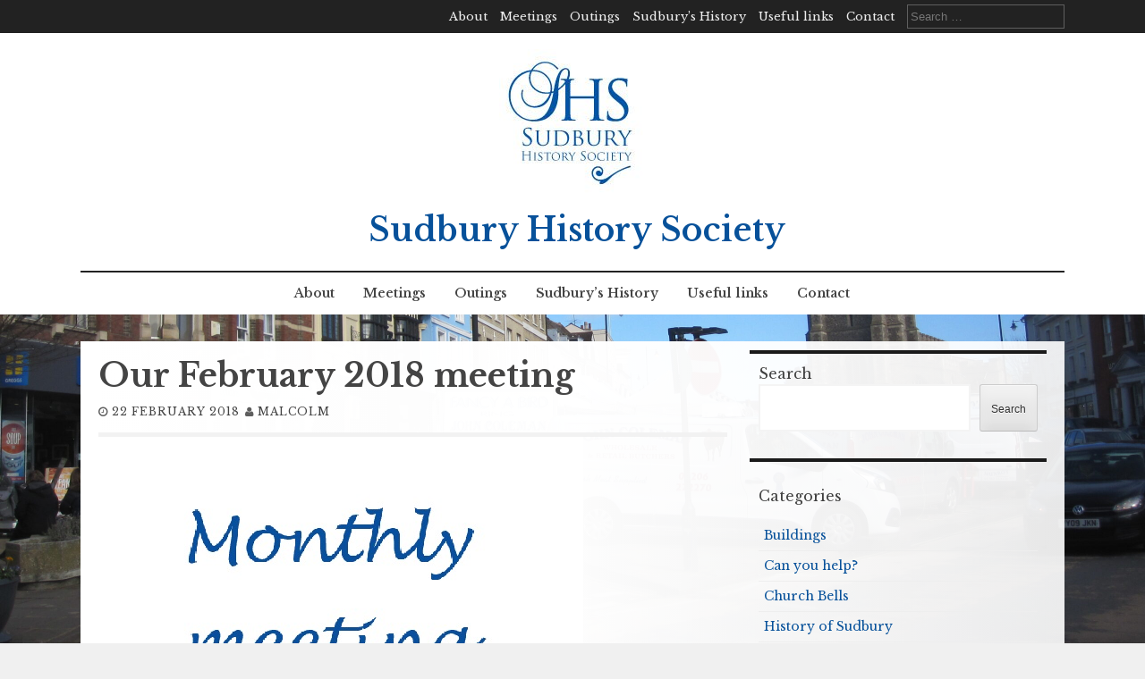

--- FILE ---
content_type: text/html; charset=UTF-8
request_url: https://sudburyhistorysociety.co.uk/2018/02/our-february-2018-meeting/
body_size: 14113
content:
<!DOCTYPE html>
<html lang="en-GB">
<head>
    <meta charset="UTF-8">
    <meta name="viewport" content="width=device-width, initial-scale=1">
    <link rel="profile" href="http://gmpg.org/xfn/11">
    <link rel="pingback" href="https://sudburyhistorysociety.co.uk/xmlrpc.php">

    <title>Our February 2018 meeting &#8211; Sudbury History Society</title>
<meta name='robots' content='max-image-preview:large' />
<link rel='dns-prefetch' href='//stats.wp.com' />
<link rel='dns-prefetch' href='//fonts.googleapis.com' />
<link rel='preconnect' href='//c0.wp.com' />
<link rel="alternate" type="application/rss+xml" title="Sudbury History Society &raquo; Feed" href="https://sudburyhistorysociety.co.uk/feed/" />
<link rel="alternate" type="application/rss+xml" title="Sudbury History Society &raquo; Comments Feed" href="https://sudburyhistorysociety.co.uk/comments/feed/" />
<link rel="alternate" type="application/rss+xml" title="Sudbury History Society &raquo; Our February 2018 meeting Comments Feed" href="https://sudburyhistorysociety.co.uk/2018/02/our-february-2018-meeting/feed/" />
<link rel="alternate" title="oEmbed (JSON)" type="application/json+oembed" href="https://sudburyhistorysociety.co.uk/wp-json/oembed/1.0/embed?url=https%3A%2F%2Fsudburyhistorysociety.co.uk%2F2018%2F02%2Four-february-2018-meeting%2F" />
<link rel="alternate" title="oEmbed (XML)" type="text/xml+oembed" href="https://sudburyhistorysociety.co.uk/wp-json/oembed/1.0/embed?url=https%3A%2F%2Fsudburyhistorysociety.co.uk%2F2018%2F02%2Four-february-2018-meeting%2F&#038;format=xml" />
<style id='wp-img-auto-sizes-contain-inline-css' type='text/css'>
img:is([sizes=auto i],[sizes^="auto," i]){contain-intrinsic-size:3000px 1500px}
/*# sourceURL=wp-img-auto-sizes-contain-inline-css */
</style>
<style id='wp-emoji-styles-inline-css' type='text/css'>

	img.wp-smiley, img.emoji {
		display: inline !important;
		border: none !important;
		box-shadow: none !important;
		height: 1em !important;
		width: 1em !important;
		margin: 0 0.07em !important;
		vertical-align: -0.1em !important;
		background: none !important;
		padding: 0 !important;
	}
/*# sourceURL=wp-emoji-styles-inline-css */
</style>
<style id='wp-block-library-inline-css' type='text/css'>
:root{--wp-block-synced-color:#7a00df;--wp-block-synced-color--rgb:122,0,223;--wp-bound-block-color:var(--wp-block-synced-color);--wp-editor-canvas-background:#ddd;--wp-admin-theme-color:#007cba;--wp-admin-theme-color--rgb:0,124,186;--wp-admin-theme-color-darker-10:#006ba1;--wp-admin-theme-color-darker-10--rgb:0,107,160.5;--wp-admin-theme-color-darker-20:#005a87;--wp-admin-theme-color-darker-20--rgb:0,90,135;--wp-admin-border-width-focus:2px}@media (min-resolution:192dpi){:root{--wp-admin-border-width-focus:1.5px}}.wp-element-button{cursor:pointer}:root .has-very-light-gray-background-color{background-color:#eee}:root .has-very-dark-gray-background-color{background-color:#313131}:root .has-very-light-gray-color{color:#eee}:root .has-very-dark-gray-color{color:#313131}:root .has-vivid-green-cyan-to-vivid-cyan-blue-gradient-background{background:linear-gradient(135deg,#00d084,#0693e3)}:root .has-purple-crush-gradient-background{background:linear-gradient(135deg,#34e2e4,#4721fb 50%,#ab1dfe)}:root .has-hazy-dawn-gradient-background{background:linear-gradient(135deg,#faaca8,#dad0ec)}:root .has-subdued-olive-gradient-background{background:linear-gradient(135deg,#fafae1,#67a671)}:root .has-atomic-cream-gradient-background{background:linear-gradient(135deg,#fdd79a,#004a59)}:root .has-nightshade-gradient-background{background:linear-gradient(135deg,#330968,#31cdcf)}:root .has-midnight-gradient-background{background:linear-gradient(135deg,#020381,#2874fc)}:root{--wp--preset--font-size--normal:16px;--wp--preset--font-size--huge:42px}.has-regular-font-size{font-size:1em}.has-larger-font-size{font-size:2.625em}.has-normal-font-size{font-size:var(--wp--preset--font-size--normal)}.has-huge-font-size{font-size:var(--wp--preset--font-size--huge)}.has-text-align-center{text-align:center}.has-text-align-left{text-align:left}.has-text-align-right{text-align:right}.has-fit-text{white-space:nowrap!important}#end-resizable-editor-section{display:none}.aligncenter{clear:both}.items-justified-left{justify-content:flex-start}.items-justified-center{justify-content:center}.items-justified-right{justify-content:flex-end}.items-justified-space-between{justify-content:space-between}.screen-reader-text{border:0;clip-path:inset(50%);height:1px;margin:-1px;overflow:hidden;padding:0;position:absolute;width:1px;word-wrap:normal!important}.screen-reader-text:focus{background-color:#ddd;clip-path:none;color:#444;display:block;font-size:1em;height:auto;left:5px;line-height:normal;padding:15px 23px 14px;text-decoration:none;top:5px;width:auto;z-index:100000}html :where(.has-border-color){border-style:solid}html :where([style*=border-top-color]){border-top-style:solid}html :where([style*=border-right-color]){border-right-style:solid}html :where([style*=border-bottom-color]){border-bottom-style:solid}html :where([style*=border-left-color]){border-left-style:solid}html :where([style*=border-width]){border-style:solid}html :where([style*=border-top-width]){border-top-style:solid}html :where([style*=border-right-width]){border-right-style:solid}html :where([style*=border-bottom-width]){border-bottom-style:solid}html :where([style*=border-left-width]){border-left-style:solid}html :where(img[class*=wp-image-]){height:auto;max-width:100%}:where(figure){margin:0 0 1em}html :where(.is-position-sticky){--wp-admin--admin-bar--position-offset:var(--wp-admin--admin-bar--height,0px)}@media screen and (max-width:600px){html :where(.is-position-sticky){--wp-admin--admin-bar--position-offset:0px}}

/*# sourceURL=wp-block-library-inline-css */
</style><style id='wp-block-archives-inline-css' type='text/css'>
.wp-block-archives{box-sizing:border-box}.wp-block-archives-dropdown label{display:block}
/*# sourceURL=https://c0.wp.com/c/6.9/wp-includes/blocks/archives/style.min.css */
</style>
<style id='wp-block-categories-inline-css' type='text/css'>
.wp-block-categories{box-sizing:border-box}.wp-block-categories.alignleft{margin-right:2em}.wp-block-categories.alignright{margin-left:2em}.wp-block-categories.wp-block-categories-dropdown.aligncenter{text-align:center}.wp-block-categories .wp-block-categories__label{display:block;width:100%}
/*# sourceURL=https://c0.wp.com/c/6.9/wp-includes/blocks/categories/style.min.css */
</style>
<style id='wp-block-heading-inline-css' type='text/css'>
h1:where(.wp-block-heading).has-background,h2:where(.wp-block-heading).has-background,h3:where(.wp-block-heading).has-background,h4:where(.wp-block-heading).has-background,h5:where(.wp-block-heading).has-background,h6:where(.wp-block-heading).has-background{padding:1.25em 2.375em}h1.has-text-align-left[style*=writing-mode]:where([style*=vertical-lr]),h1.has-text-align-right[style*=writing-mode]:where([style*=vertical-rl]),h2.has-text-align-left[style*=writing-mode]:where([style*=vertical-lr]),h2.has-text-align-right[style*=writing-mode]:where([style*=vertical-rl]),h3.has-text-align-left[style*=writing-mode]:where([style*=vertical-lr]),h3.has-text-align-right[style*=writing-mode]:where([style*=vertical-rl]),h4.has-text-align-left[style*=writing-mode]:where([style*=vertical-lr]),h4.has-text-align-right[style*=writing-mode]:where([style*=vertical-rl]),h5.has-text-align-left[style*=writing-mode]:where([style*=vertical-lr]),h5.has-text-align-right[style*=writing-mode]:where([style*=vertical-rl]),h6.has-text-align-left[style*=writing-mode]:where([style*=vertical-lr]),h6.has-text-align-right[style*=writing-mode]:where([style*=vertical-rl]){rotate:180deg}
/*# sourceURL=https://c0.wp.com/c/6.9/wp-includes/blocks/heading/style.min.css */
</style>
<style id='wp-block-latest-comments-inline-css' type='text/css'>
ol.wp-block-latest-comments{box-sizing:border-box;margin-left:0}:where(.wp-block-latest-comments:not([style*=line-height] .wp-block-latest-comments__comment)){line-height:1.1}:where(.wp-block-latest-comments:not([style*=line-height] .wp-block-latest-comments__comment-excerpt p)){line-height:1.8}.has-dates :where(.wp-block-latest-comments:not([style*=line-height])),.has-excerpts :where(.wp-block-latest-comments:not([style*=line-height])){line-height:1.5}.wp-block-latest-comments .wp-block-latest-comments{padding-left:0}.wp-block-latest-comments__comment{list-style:none;margin-bottom:1em}.has-avatars .wp-block-latest-comments__comment{list-style:none;min-height:2.25em}.has-avatars .wp-block-latest-comments__comment .wp-block-latest-comments__comment-excerpt,.has-avatars .wp-block-latest-comments__comment .wp-block-latest-comments__comment-meta{margin-left:3.25em}.wp-block-latest-comments__comment-excerpt p{font-size:.875em;margin:.36em 0 1.4em}.wp-block-latest-comments__comment-date{display:block;font-size:.75em}.wp-block-latest-comments .avatar,.wp-block-latest-comments__comment-avatar{border-radius:1.5em;display:block;float:left;height:2.5em;margin-right:.75em;width:2.5em}.wp-block-latest-comments[class*=-font-size] a,.wp-block-latest-comments[style*=font-size] a{font-size:inherit}
/*# sourceURL=https://c0.wp.com/c/6.9/wp-includes/blocks/latest-comments/style.min.css */
</style>
<style id='wp-block-latest-posts-inline-css' type='text/css'>
.wp-block-latest-posts{box-sizing:border-box}.wp-block-latest-posts.alignleft{margin-right:2em}.wp-block-latest-posts.alignright{margin-left:2em}.wp-block-latest-posts.wp-block-latest-posts__list{list-style:none}.wp-block-latest-posts.wp-block-latest-posts__list li{clear:both;overflow-wrap:break-word}.wp-block-latest-posts.is-grid{display:flex;flex-wrap:wrap}.wp-block-latest-posts.is-grid li{margin:0 1.25em 1.25em 0;width:100%}@media (min-width:600px){.wp-block-latest-posts.columns-2 li{width:calc(50% - .625em)}.wp-block-latest-posts.columns-2 li:nth-child(2n){margin-right:0}.wp-block-latest-posts.columns-3 li{width:calc(33.33333% - .83333em)}.wp-block-latest-posts.columns-3 li:nth-child(3n){margin-right:0}.wp-block-latest-posts.columns-4 li{width:calc(25% - .9375em)}.wp-block-latest-posts.columns-4 li:nth-child(4n){margin-right:0}.wp-block-latest-posts.columns-5 li{width:calc(20% - 1em)}.wp-block-latest-posts.columns-5 li:nth-child(5n){margin-right:0}.wp-block-latest-posts.columns-6 li{width:calc(16.66667% - 1.04167em)}.wp-block-latest-posts.columns-6 li:nth-child(6n){margin-right:0}}:root :where(.wp-block-latest-posts.is-grid){padding:0}:root :where(.wp-block-latest-posts.wp-block-latest-posts__list){padding-left:0}.wp-block-latest-posts__post-author,.wp-block-latest-posts__post-date{display:block;font-size:.8125em}.wp-block-latest-posts__post-excerpt,.wp-block-latest-posts__post-full-content{margin-bottom:1em;margin-top:.5em}.wp-block-latest-posts__featured-image a{display:inline-block}.wp-block-latest-posts__featured-image img{height:auto;max-width:100%;width:auto}.wp-block-latest-posts__featured-image.alignleft{float:left;margin-right:1em}.wp-block-latest-posts__featured-image.alignright{float:right;margin-left:1em}.wp-block-latest-posts__featured-image.aligncenter{margin-bottom:1em;text-align:center}
/*# sourceURL=https://c0.wp.com/c/6.9/wp-includes/blocks/latest-posts/style.min.css */
</style>
<style id='wp-block-search-inline-css' type='text/css'>
.wp-block-search__button{margin-left:10px;word-break:normal}.wp-block-search__button.has-icon{line-height:0}.wp-block-search__button svg{height:1.25em;min-height:24px;min-width:24px;width:1.25em;fill:currentColor;vertical-align:text-bottom}:where(.wp-block-search__button){border:1px solid #ccc;padding:6px 10px}.wp-block-search__inside-wrapper{display:flex;flex:auto;flex-wrap:nowrap;max-width:100%}.wp-block-search__label{width:100%}.wp-block-search.wp-block-search__button-only .wp-block-search__button{box-sizing:border-box;display:flex;flex-shrink:0;justify-content:center;margin-left:0;max-width:100%}.wp-block-search.wp-block-search__button-only .wp-block-search__inside-wrapper{min-width:0!important;transition-property:width}.wp-block-search.wp-block-search__button-only .wp-block-search__input{flex-basis:100%;transition-duration:.3s}.wp-block-search.wp-block-search__button-only.wp-block-search__searchfield-hidden,.wp-block-search.wp-block-search__button-only.wp-block-search__searchfield-hidden .wp-block-search__inside-wrapper{overflow:hidden}.wp-block-search.wp-block-search__button-only.wp-block-search__searchfield-hidden .wp-block-search__input{border-left-width:0!important;border-right-width:0!important;flex-basis:0;flex-grow:0;margin:0;min-width:0!important;padding-left:0!important;padding-right:0!important;width:0!important}:where(.wp-block-search__input){appearance:none;border:1px solid #949494;flex-grow:1;font-family:inherit;font-size:inherit;font-style:inherit;font-weight:inherit;letter-spacing:inherit;line-height:inherit;margin-left:0;margin-right:0;min-width:3rem;padding:8px;text-decoration:unset!important;text-transform:inherit}:where(.wp-block-search__button-inside .wp-block-search__inside-wrapper){background-color:#fff;border:1px solid #949494;box-sizing:border-box;padding:4px}:where(.wp-block-search__button-inside .wp-block-search__inside-wrapper) .wp-block-search__input{border:none;border-radius:0;padding:0 4px}:where(.wp-block-search__button-inside .wp-block-search__inside-wrapper) .wp-block-search__input:focus{outline:none}:where(.wp-block-search__button-inside .wp-block-search__inside-wrapper) :where(.wp-block-search__button){padding:4px 8px}.wp-block-search.aligncenter .wp-block-search__inside-wrapper{margin:auto}.wp-block[data-align=right] .wp-block-search.wp-block-search__button-only .wp-block-search__inside-wrapper{float:right}
/*# sourceURL=https://c0.wp.com/c/6.9/wp-includes/blocks/search/style.min.css */
</style>
<style id='wp-block-group-inline-css' type='text/css'>
.wp-block-group{box-sizing:border-box}:where(.wp-block-group.wp-block-group-is-layout-constrained){position:relative}
/*# sourceURL=https://c0.wp.com/c/6.9/wp-includes/blocks/group/style.min.css */
</style>
<style id='wp-block-paragraph-inline-css' type='text/css'>
.is-small-text{font-size:.875em}.is-regular-text{font-size:1em}.is-large-text{font-size:2.25em}.is-larger-text{font-size:3em}.has-drop-cap:not(:focus):first-letter{float:left;font-size:8.4em;font-style:normal;font-weight:100;line-height:.68;margin:.05em .1em 0 0;text-transform:uppercase}body.rtl .has-drop-cap:not(:focus):first-letter{float:none;margin-left:.1em}p.has-drop-cap.has-background{overflow:hidden}:root :where(p.has-background){padding:1.25em 2.375em}:where(p.has-text-color:not(.has-link-color)) a{color:inherit}p.has-text-align-left[style*="writing-mode:vertical-lr"],p.has-text-align-right[style*="writing-mode:vertical-rl"]{rotate:180deg}
/*# sourceURL=https://c0.wp.com/c/6.9/wp-includes/blocks/paragraph/style.min.css */
</style>
<style id='global-styles-inline-css' type='text/css'>
:root{--wp--preset--aspect-ratio--square: 1;--wp--preset--aspect-ratio--4-3: 4/3;--wp--preset--aspect-ratio--3-4: 3/4;--wp--preset--aspect-ratio--3-2: 3/2;--wp--preset--aspect-ratio--2-3: 2/3;--wp--preset--aspect-ratio--16-9: 16/9;--wp--preset--aspect-ratio--9-16: 9/16;--wp--preset--color--black: #000000;--wp--preset--color--cyan-bluish-gray: #abb8c3;--wp--preset--color--white: #ffffff;--wp--preset--color--pale-pink: #f78da7;--wp--preset--color--vivid-red: #cf2e2e;--wp--preset--color--luminous-vivid-orange: #ff6900;--wp--preset--color--luminous-vivid-amber: #fcb900;--wp--preset--color--light-green-cyan: #7bdcb5;--wp--preset--color--vivid-green-cyan: #00d084;--wp--preset--color--pale-cyan-blue: #8ed1fc;--wp--preset--color--vivid-cyan-blue: #0693e3;--wp--preset--color--vivid-purple: #9b51e0;--wp--preset--gradient--vivid-cyan-blue-to-vivid-purple: linear-gradient(135deg,rgb(6,147,227) 0%,rgb(155,81,224) 100%);--wp--preset--gradient--light-green-cyan-to-vivid-green-cyan: linear-gradient(135deg,rgb(122,220,180) 0%,rgb(0,208,130) 100%);--wp--preset--gradient--luminous-vivid-amber-to-luminous-vivid-orange: linear-gradient(135deg,rgb(252,185,0) 0%,rgb(255,105,0) 100%);--wp--preset--gradient--luminous-vivid-orange-to-vivid-red: linear-gradient(135deg,rgb(255,105,0) 0%,rgb(207,46,46) 100%);--wp--preset--gradient--very-light-gray-to-cyan-bluish-gray: linear-gradient(135deg,rgb(238,238,238) 0%,rgb(169,184,195) 100%);--wp--preset--gradient--cool-to-warm-spectrum: linear-gradient(135deg,rgb(74,234,220) 0%,rgb(151,120,209) 20%,rgb(207,42,186) 40%,rgb(238,44,130) 60%,rgb(251,105,98) 80%,rgb(254,248,76) 100%);--wp--preset--gradient--blush-light-purple: linear-gradient(135deg,rgb(255,206,236) 0%,rgb(152,150,240) 100%);--wp--preset--gradient--blush-bordeaux: linear-gradient(135deg,rgb(254,205,165) 0%,rgb(254,45,45) 50%,rgb(107,0,62) 100%);--wp--preset--gradient--luminous-dusk: linear-gradient(135deg,rgb(255,203,112) 0%,rgb(199,81,192) 50%,rgb(65,88,208) 100%);--wp--preset--gradient--pale-ocean: linear-gradient(135deg,rgb(255,245,203) 0%,rgb(182,227,212) 50%,rgb(51,167,181) 100%);--wp--preset--gradient--electric-grass: linear-gradient(135deg,rgb(202,248,128) 0%,rgb(113,206,126) 100%);--wp--preset--gradient--midnight: linear-gradient(135deg,rgb(2,3,129) 0%,rgb(40,116,252) 100%);--wp--preset--font-size--small: 13px;--wp--preset--font-size--medium: 20px;--wp--preset--font-size--large: 36px;--wp--preset--font-size--x-large: 42px;--wp--preset--spacing--20: 0.44rem;--wp--preset--spacing--30: 0.67rem;--wp--preset--spacing--40: 1rem;--wp--preset--spacing--50: 1.5rem;--wp--preset--spacing--60: 2.25rem;--wp--preset--spacing--70: 3.38rem;--wp--preset--spacing--80: 5.06rem;--wp--preset--shadow--natural: 6px 6px 9px rgba(0, 0, 0, 0.2);--wp--preset--shadow--deep: 12px 12px 50px rgba(0, 0, 0, 0.4);--wp--preset--shadow--sharp: 6px 6px 0px rgba(0, 0, 0, 0.2);--wp--preset--shadow--outlined: 6px 6px 0px -3px rgb(255, 255, 255), 6px 6px rgb(0, 0, 0);--wp--preset--shadow--crisp: 6px 6px 0px rgb(0, 0, 0);}:where(.is-layout-flex){gap: 0.5em;}:where(.is-layout-grid){gap: 0.5em;}body .is-layout-flex{display: flex;}.is-layout-flex{flex-wrap: wrap;align-items: center;}.is-layout-flex > :is(*, div){margin: 0;}body .is-layout-grid{display: grid;}.is-layout-grid > :is(*, div){margin: 0;}:where(.wp-block-columns.is-layout-flex){gap: 2em;}:where(.wp-block-columns.is-layout-grid){gap: 2em;}:where(.wp-block-post-template.is-layout-flex){gap: 1.25em;}:where(.wp-block-post-template.is-layout-grid){gap: 1.25em;}.has-black-color{color: var(--wp--preset--color--black) !important;}.has-cyan-bluish-gray-color{color: var(--wp--preset--color--cyan-bluish-gray) !important;}.has-white-color{color: var(--wp--preset--color--white) !important;}.has-pale-pink-color{color: var(--wp--preset--color--pale-pink) !important;}.has-vivid-red-color{color: var(--wp--preset--color--vivid-red) !important;}.has-luminous-vivid-orange-color{color: var(--wp--preset--color--luminous-vivid-orange) !important;}.has-luminous-vivid-amber-color{color: var(--wp--preset--color--luminous-vivid-amber) !important;}.has-light-green-cyan-color{color: var(--wp--preset--color--light-green-cyan) !important;}.has-vivid-green-cyan-color{color: var(--wp--preset--color--vivid-green-cyan) !important;}.has-pale-cyan-blue-color{color: var(--wp--preset--color--pale-cyan-blue) !important;}.has-vivid-cyan-blue-color{color: var(--wp--preset--color--vivid-cyan-blue) !important;}.has-vivid-purple-color{color: var(--wp--preset--color--vivid-purple) !important;}.has-black-background-color{background-color: var(--wp--preset--color--black) !important;}.has-cyan-bluish-gray-background-color{background-color: var(--wp--preset--color--cyan-bluish-gray) !important;}.has-white-background-color{background-color: var(--wp--preset--color--white) !important;}.has-pale-pink-background-color{background-color: var(--wp--preset--color--pale-pink) !important;}.has-vivid-red-background-color{background-color: var(--wp--preset--color--vivid-red) !important;}.has-luminous-vivid-orange-background-color{background-color: var(--wp--preset--color--luminous-vivid-orange) !important;}.has-luminous-vivid-amber-background-color{background-color: var(--wp--preset--color--luminous-vivid-amber) !important;}.has-light-green-cyan-background-color{background-color: var(--wp--preset--color--light-green-cyan) !important;}.has-vivid-green-cyan-background-color{background-color: var(--wp--preset--color--vivid-green-cyan) !important;}.has-pale-cyan-blue-background-color{background-color: var(--wp--preset--color--pale-cyan-blue) !important;}.has-vivid-cyan-blue-background-color{background-color: var(--wp--preset--color--vivid-cyan-blue) !important;}.has-vivid-purple-background-color{background-color: var(--wp--preset--color--vivid-purple) !important;}.has-black-border-color{border-color: var(--wp--preset--color--black) !important;}.has-cyan-bluish-gray-border-color{border-color: var(--wp--preset--color--cyan-bluish-gray) !important;}.has-white-border-color{border-color: var(--wp--preset--color--white) !important;}.has-pale-pink-border-color{border-color: var(--wp--preset--color--pale-pink) !important;}.has-vivid-red-border-color{border-color: var(--wp--preset--color--vivid-red) !important;}.has-luminous-vivid-orange-border-color{border-color: var(--wp--preset--color--luminous-vivid-orange) !important;}.has-luminous-vivid-amber-border-color{border-color: var(--wp--preset--color--luminous-vivid-amber) !important;}.has-light-green-cyan-border-color{border-color: var(--wp--preset--color--light-green-cyan) !important;}.has-vivid-green-cyan-border-color{border-color: var(--wp--preset--color--vivid-green-cyan) !important;}.has-pale-cyan-blue-border-color{border-color: var(--wp--preset--color--pale-cyan-blue) !important;}.has-vivid-cyan-blue-border-color{border-color: var(--wp--preset--color--vivid-cyan-blue) !important;}.has-vivid-purple-border-color{border-color: var(--wp--preset--color--vivid-purple) !important;}.has-vivid-cyan-blue-to-vivid-purple-gradient-background{background: var(--wp--preset--gradient--vivid-cyan-blue-to-vivid-purple) !important;}.has-light-green-cyan-to-vivid-green-cyan-gradient-background{background: var(--wp--preset--gradient--light-green-cyan-to-vivid-green-cyan) !important;}.has-luminous-vivid-amber-to-luminous-vivid-orange-gradient-background{background: var(--wp--preset--gradient--luminous-vivid-amber-to-luminous-vivid-orange) !important;}.has-luminous-vivid-orange-to-vivid-red-gradient-background{background: var(--wp--preset--gradient--luminous-vivid-orange-to-vivid-red) !important;}.has-very-light-gray-to-cyan-bluish-gray-gradient-background{background: var(--wp--preset--gradient--very-light-gray-to-cyan-bluish-gray) !important;}.has-cool-to-warm-spectrum-gradient-background{background: var(--wp--preset--gradient--cool-to-warm-spectrum) !important;}.has-blush-light-purple-gradient-background{background: var(--wp--preset--gradient--blush-light-purple) !important;}.has-blush-bordeaux-gradient-background{background: var(--wp--preset--gradient--blush-bordeaux) !important;}.has-luminous-dusk-gradient-background{background: var(--wp--preset--gradient--luminous-dusk) !important;}.has-pale-ocean-gradient-background{background: var(--wp--preset--gradient--pale-ocean) !important;}.has-electric-grass-gradient-background{background: var(--wp--preset--gradient--electric-grass) !important;}.has-midnight-gradient-background{background: var(--wp--preset--gradient--midnight) !important;}.has-small-font-size{font-size: var(--wp--preset--font-size--small) !important;}.has-medium-font-size{font-size: var(--wp--preset--font-size--medium) !important;}.has-large-font-size{font-size: var(--wp--preset--font-size--large) !important;}.has-x-large-font-size{font-size: var(--wp--preset--font-size--x-large) !important;}
/*# sourceURL=global-styles-inline-css */
</style>

<style id='classic-theme-styles-inline-css' type='text/css'>
/*! This file is auto-generated */
.wp-block-button__link{color:#fff;background-color:#32373c;border-radius:9999px;box-shadow:none;text-decoration:none;padding:calc(.667em + 2px) calc(1.333em + 2px);font-size:1.125em}.wp-block-file__button{background:#32373c;color:#fff;text-decoration:none}
/*# sourceURL=/wp-includes/css/classic-themes.min.css */
</style>
<link rel='stylesheet' id='flaxseed-pro-style-css' href='https://sudburyhistorysociety.co.uk/wp-content/themes/flaxseed-pro/style.css?ver=6.9' type='text/css' media='all' />
<link rel='stylesheet' id='flaxseed-pro-main-theme-style-css' href='https://sudburyhistorysociety.co.uk/wp-content/themes/flaxseed-pro/assets/theme-styles/skins/default.css?ver=6.9' type='text/css' media='all' />
<link rel='stylesheet' id='flaxseed-pro-title-font-css' href='//fonts.googleapis.com/css?family=Libre+Baskerville%3A300%2C400%2C600%2C700%2C400italic%2C700italic&#038;ver=6.9' type='text/css' media='all' />
<link rel='stylesheet' id='flaxseed-pro-body-font-css' href='//fonts.googleapis.com/css?family=Libre+Baskerville%3A300%2C400%2C600%2C700%2C400italic%2C700italic&#038;ver=6.9' type='text/css' media='all' />
<link rel='stylesheet' id='font-awesome-css' href='https://sudburyhistorysociety.co.uk/wp-content/themes/flaxseed-pro/assets/font-awesome/css/font-awesome.min.css?ver=6.9' type='text/css' media='all' />
<link rel='stylesheet' id='owlcarousel-css-css' href='https://sudburyhistorysociety.co.uk/wp-content/themes/flaxseed-pro/assets/owlcarousel/dist/assets/owl.carousel.min.css?ver=6.9' type='text/css' media='all' />
<link rel='stylesheet' id='owlcarousel-theme-css-css' href='https://sudburyhistorysociety.co.uk/wp-content/themes/flaxseed-pro/assets/owlcarousel/dist/assets/owl.theme.default.min.css?ver=6.9' type='text/css' media='all' />
<link rel='stylesheet' id='subscribe-modal-css-css' href='https://c0.wp.com/p/jetpack/15.3.1/modules/subscriptions/subscribe-modal/subscribe-modal.css' type='text/css' media='all' />
<script type="text/javascript" src="https://c0.wp.com/c/6.9/wp-includes/js/jquery/jquery.min.js" id="jquery-core-js"></script>
<script type="text/javascript" src="https://c0.wp.com/c/6.9/wp-includes/js/jquery/jquery-migrate.min.js" id="jquery-migrate-js"></script>
<script type="text/javascript" src="https://sudburyhistorysociety.co.uk/wp-content/themes/flaxseed-pro/assets/owlcarousel/dist/owl.carousel.min.js?ver=6.9" id="owlcarousel-js-js"></script>
<link rel="https://api.w.org/" href="https://sudburyhistorysociety.co.uk/wp-json/" /><link rel="alternate" title="JSON" type="application/json" href="https://sudburyhistorysociety.co.uk/wp-json/wp/v2/posts/34" /><link rel="EditURI" type="application/rsd+xml" title="RSD" href="https://sudburyhistorysociety.co.uk/xmlrpc.php?rsd" />
<meta name="generator" content="WordPress 6.9" />
<link rel="canonical" href="https://sudburyhistorysociety.co.uk/2018/02/our-february-2018-meeting/" />
<link rel='shortlink' href='https://sudburyhistorysociety.co.uk/?p=34' />
	<style>img#wpstats{display:none}</style>
			<style>
		#masthead .site-title a { color: #07519a; } 
		.title-font, #secondary .widget-title { font-family: Libre Baskerville, serif; } 
		.body-font, body, #secondary, .flaxseed-pro .out-thumb .postedon { font-family: Libre Baskerville, serif; } 
	</style>
	<style type="text/css" id="custom-background-css">
body.custom-background { background-image: url("https://sudburyhistorysociety.co.uk/wp-content/uploads/2018/03/img_3670-scaled.jpg"); background-position: center center; background-size: cover; background-repeat: no-repeat; background-attachment: fixed; }
</style>
	<link rel="icon" href="https://sudburyhistorysociety.co.uk/wp-content/uploads/2022/01/cropped-SHS02-32x32.jpg" sizes="32x32" />
<link rel="icon" href="https://sudburyhistorysociety.co.uk/wp-content/uploads/2022/01/cropped-SHS02-192x192.jpg" sizes="192x192" />
<link rel="apple-touch-icon" href="https://sudburyhistorysociety.co.uk/wp-content/uploads/2022/01/cropped-SHS02-180x180.jpg" />
<meta name="msapplication-TileImage" content="https://sudburyhistorysociety.co.uk/wp-content/uploads/2022/01/cropped-SHS02-270x270.jpg" />
		<style type="text/css" id="wp-custom-css">
			figure.blank-table td {border:0;}
figure.top-link figcaption {text-align: left !important;}
img[src$="/placeholder.png"] {
	display:none;
} 
.widget {
	border-top: 4px solid #1a1a1a;
}
#secondary .widget a {
	color: #07519a !important;
}
.widget h2 {
	margin: 1em 0;
}
.wpcf7 label {
	background: #013160;
	border-bottom:0;
	padding: 5px .8em;
}
.wpcf7 .wpcf7-form-control-wrap input, .wpcf7 .wpcf7-form-control-wrap textarea, .wpcf7 .wpcf7-form-control-wrap select {
	border-top: #013160 2px solid;
	vertical-align: unset;
}

.wpcf7 input[type="submit"] {
	color: #013160;
}
.entry-content ul.swiper-wrapper li:before {
  content:unset;
}		</style>
		<style id='jetpack-block-subscriptions-inline-css' type='text/css'>
.is-style-compact .is-not-subscriber .wp-block-button__link,.is-style-compact .is-not-subscriber .wp-block-jetpack-subscriptions__button{border-end-start-radius:0!important;border-start-start-radius:0!important;margin-inline-start:0!important}.is-style-compact .is-not-subscriber .components-text-control__input,.is-style-compact .is-not-subscriber p#subscribe-email input[type=email]{border-end-end-radius:0!important;border-start-end-radius:0!important}.is-style-compact:not(.wp-block-jetpack-subscriptions__use-newline) .components-text-control__input{border-inline-end-width:0!important}.wp-block-jetpack-subscriptions.wp-block-jetpack-subscriptions__supports-newline .wp-block-jetpack-subscriptions__form-container{display:flex;flex-direction:column}.wp-block-jetpack-subscriptions.wp-block-jetpack-subscriptions__supports-newline:not(.wp-block-jetpack-subscriptions__use-newline) .is-not-subscriber .wp-block-jetpack-subscriptions__form-elements{align-items:flex-start;display:flex}.wp-block-jetpack-subscriptions.wp-block-jetpack-subscriptions__supports-newline:not(.wp-block-jetpack-subscriptions__use-newline) p#subscribe-submit{display:flex;justify-content:center}.wp-block-jetpack-subscriptions.wp-block-jetpack-subscriptions__supports-newline .wp-block-jetpack-subscriptions__form .wp-block-jetpack-subscriptions__button,.wp-block-jetpack-subscriptions.wp-block-jetpack-subscriptions__supports-newline .wp-block-jetpack-subscriptions__form .wp-block-jetpack-subscriptions__textfield .components-text-control__input,.wp-block-jetpack-subscriptions.wp-block-jetpack-subscriptions__supports-newline .wp-block-jetpack-subscriptions__form button,.wp-block-jetpack-subscriptions.wp-block-jetpack-subscriptions__supports-newline .wp-block-jetpack-subscriptions__form input[type=email],.wp-block-jetpack-subscriptions.wp-block-jetpack-subscriptions__supports-newline form .wp-block-jetpack-subscriptions__button,.wp-block-jetpack-subscriptions.wp-block-jetpack-subscriptions__supports-newline form .wp-block-jetpack-subscriptions__textfield .components-text-control__input,.wp-block-jetpack-subscriptions.wp-block-jetpack-subscriptions__supports-newline form button,.wp-block-jetpack-subscriptions.wp-block-jetpack-subscriptions__supports-newline form input[type=email]{box-sizing:border-box;cursor:pointer;line-height:1.3;min-width:auto!important;white-space:nowrap!important}.wp-block-jetpack-subscriptions.wp-block-jetpack-subscriptions__supports-newline .wp-block-jetpack-subscriptions__form input[type=email]::placeholder,.wp-block-jetpack-subscriptions.wp-block-jetpack-subscriptions__supports-newline .wp-block-jetpack-subscriptions__form input[type=email]:disabled,.wp-block-jetpack-subscriptions.wp-block-jetpack-subscriptions__supports-newline form input[type=email]::placeholder,.wp-block-jetpack-subscriptions.wp-block-jetpack-subscriptions__supports-newline form input[type=email]:disabled{color:currentColor;opacity:.5}.wp-block-jetpack-subscriptions.wp-block-jetpack-subscriptions__supports-newline .wp-block-jetpack-subscriptions__form .wp-block-jetpack-subscriptions__button,.wp-block-jetpack-subscriptions.wp-block-jetpack-subscriptions__supports-newline .wp-block-jetpack-subscriptions__form button,.wp-block-jetpack-subscriptions.wp-block-jetpack-subscriptions__supports-newline form .wp-block-jetpack-subscriptions__button,.wp-block-jetpack-subscriptions.wp-block-jetpack-subscriptions__supports-newline form button{border-color:#0000;border-style:solid}.wp-block-jetpack-subscriptions.wp-block-jetpack-subscriptions__supports-newline .wp-block-jetpack-subscriptions__form .wp-block-jetpack-subscriptions__textfield,.wp-block-jetpack-subscriptions.wp-block-jetpack-subscriptions__supports-newline .wp-block-jetpack-subscriptions__form p#subscribe-email,.wp-block-jetpack-subscriptions.wp-block-jetpack-subscriptions__supports-newline form .wp-block-jetpack-subscriptions__textfield,.wp-block-jetpack-subscriptions.wp-block-jetpack-subscriptions__supports-newline form p#subscribe-email{background:#0000;flex-grow:1}.wp-block-jetpack-subscriptions.wp-block-jetpack-subscriptions__supports-newline .wp-block-jetpack-subscriptions__form .wp-block-jetpack-subscriptions__textfield .components-base-control__field,.wp-block-jetpack-subscriptions.wp-block-jetpack-subscriptions__supports-newline .wp-block-jetpack-subscriptions__form .wp-block-jetpack-subscriptions__textfield .components-text-control__input,.wp-block-jetpack-subscriptions.wp-block-jetpack-subscriptions__supports-newline .wp-block-jetpack-subscriptions__form .wp-block-jetpack-subscriptions__textfield input[type=email],.wp-block-jetpack-subscriptions.wp-block-jetpack-subscriptions__supports-newline .wp-block-jetpack-subscriptions__form p#subscribe-email .components-base-control__field,.wp-block-jetpack-subscriptions.wp-block-jetpack-subscriptions__supports-newline .wp-block-jetpack-subscriptions__form p#subscribe-email .components-text-control__input,.wp-block-jetpack-subscriptions.wp-block-jetpack-subscriptions__supports-newline .wp-block-jetpack-subscriptions__form p#subscribe-email input[type=email],.wp-block-jetpack-subscriptions.wp-block-jetpack-subscriptions__supports-newline form .wp-block-jetpack-subscriptions__textfield .components-base-control__field,.wp-block-jetpack-subscriptions.wp-block-jetpack-subscriptions__supports-newline form .wp-block-jetpack-subscriptions__textfield .components-text-control__input,.wp-block-jetpack-subscriptions.wp-block-jetpack-subscriptions__supports-newline form .wp-block-jetpack-subscriptions__textfield input[type=email],.wp-block-jetpack-subscriptions.wp-block-jetpack-subscriptions__supports-newline form p#subscribe-email .components-base-control__field,.wp-block-jetpack-subscriptions.wp-block-jetpack-subscriptions__supports-newline form p#subscribe-email .components-text-control__input,.wp-block-jetpack-subscriptions.wp-block-jetpack-subscriptions__supports-newline form p#subscribe-email input[type=email]{height:auto;margin:0;width:100%}.wp-block-jetpack-subscriptions.wp-block-jetpack-subscriptions__supports-newline .wp-block-jetpack-subscriptions__form p#subscribe-email,.wp-block-jetpack-subscriptions.wp-block-jetpack-subscriptions__supports-newline .wp-block-jetpack-subscriptions__form p#subscribe-submit,.wp-block-jetpack-subscriptions.wp-block-jetpack-subscriptions__supports-newline form p#subscribe-email,.wp-block-jetpack-subscriptions.wp-block-jetpack-subscriptions__supports-newline form p#subscribe-submit{line-height:0;margin:0;padding:0}.wp-block-jetpack-subscriptions.wp-block-jetpack-subscriptions__supports-newline.wp-block-jetpack-subscriptions__show-subs .wp-block-jetpack-subscriptions__subscount{font-size:16px;margin:8px 0;text-align:end}.wp-block-jetpack-subscriptions.wp-block-jetpack-subscriptions__supports-newline.wp-block-jetpack-subscriptions__use-newline .wp-block-jetpack-subscriptions__form-elements{display:block}.wp-block-jetpack-subscriptions.wp-block-jetpack-subscriptions__supports-newline.wp-block-jetpack-subscriptions__use-newline .wp-block-jetpack-subscriptions__button,.wp-block-jetpack-subscriptions.wp-block-jetpack-subscriptions__supports-newline.wp-block-jetpack-subscriptions__use-newline button{display:inline-block;max-width:100%}.wp-block-jetpack-subscriptions.wp-block-jetpack-subscriptions__supports-newline.wp-block-jetpack-subscriptions__use-newline .wp-block-jetpack-subscriptions__subscount{text-align:start}#subscribe-submit.is-link{text-align:center;width:auto!important}#subscribe-submit.is-link a{margin-left:0!important;margin-top:0!important;width:auto!important}@keyframes jetpack-memberships_button__spinner-animation{to{transform:rotate(1turn)}}.jetpack-memberships-spinner{display:none;height:1em;margin:0 0 0 5px;width:1em}.jetpack-memberships-spinner svg{height:100%;margin-bottom:-2px;width:100%}.jetpack-memberships-spinner-rotating{animation:jetpack-memberships_button__spinner-animation .75s linear infinite;transform-origin:center}.is-loading .jetpack-memberships-spinner{display:inline-block}body.jetpack-memberships-modal-open{overflow:hidden}dialog.jetpack-memberships-modal{opacity:1}dialog.jetpack-memberships-modal,dialog.jetpack-memberships-modal iframe{background:#0000;border:0;bottom:0;box-shadow:none;height:100%;left:0;margin:0;padding:0;position:fixed;right:0;top:0;width:100%}dialog.jetpack-memberships-modal::backdrop{background-color:#000;opacity:.7;transition:opacity .2s ease-out}dialog.jetpack-memberships-modal.is-loading,dialog.jetpack-memberships-modal.is-loading::backdrop{opacity:0}
/*# sourceURL=https://sudburyhistorysociety.co.uk/wp-content/plugins/jetpack/_inc/blocks/subscriptions/view.css?minify=false */
</style>
</head>
<body class="wp-singular post-template-default single single-post postid-34 single-format-standard custom-background wp-custom-logo wp-theme-flaxseed-pro">
<a class="skip-link screen-reader-text" href="#content">Skip to content</a>
<div id="top-bar">
	<div class="container">
		<div class="top-bar-date">
			<div id="social">
							</div>	
						
		</div>
		
		<div class="top-bar-right">
			<div class="short-menu">
				<div class="menu"><ul>
<li class="page_item page-item-364"><a href="https://sudburyhistorysociety.co.uk/about-us/">About</a></li>
<li class="page_item page-item-27"><a href="https://sudburyhistorysociety.co.uk/meetings/">Meetings</a></li>
<li class="page_item page-item-20"><a href="https://sudburyhistorysociety.co.uk/outings/">Outings</a></li>
<li class="page_item page-item-345"><a href="https://sudburyhistorysociety.co.uk/sudburys-history/">Sudbury&#8217;s History</a></li>
<li class="page_item page-item-59"><a href="https://sudburyhistorysociety.co.uk/useful-links/">Useful links</a></li>
<li class="page_item page-item-286"><a href="https://sudburyhistorysociety.co.uk/contact/">Contact</a></li>
</ul></div>
			</div>
			
			
			<div class="top-bar-search-form">
				<form role="search" method="get" class="search-form" action="https://sudburyhistorysociety.co.uk/">
				<label>
					<span class="screen-reader-text">Search for:</span>
					<input type="search" class="search-field" placeholder="Search &hellip;" value="" name="s" />
				</label>
				<input type="submit" class="search-submit" value="Search" />
			</form>			</div>
		</div>	
	</div>
</div>

<header id="masthead" class="site-header" role="banner">		
	
	
	
	<div class="container logo-container top-container">	
		
		<div id="mobile-search-icon"><button id="searchicon"><i class="fa fa-search"></i></button></div>
		
		<div class="site-branding">
	        	            <div id="site-logo">
	                <a href="https://sudburyhistorysociety.co.uk/" class="custom-logo-link" rel="home"><img width="165" height="170" src="https://sudburyhistorysociety.co.uk/wp-content/uploads/2022/01/SHS02.jpg" class="custom-logo" alt="Sudbury History Society" decoding="async" /></a>	            </div>
	        	        	        <div id="text-title-desc">
		        		        	<div class="site-title title-font"><a href="https://sudburyhistorysociety.co.uk/" rel="home">
		            	Sudbury History Society		           		</a>
		        	</div>
		        	        </div>
	        	    </div>     		
	    
	    <div id="menu-icon"><button href="#menu" class="toggle-menu-link"><i class="fa fa-bars"></i></button></div>
	    
	    
	</div>
	
	<div class="primary-menu-parent">
		<div class="container">
			<nav id="site-navigation" class="main-navigation" role="navigation">
        <div class="menu"><ul>
<li class="page_item page-item-364"><a href="https://sudburyhistorysociety.co.uk/about-us/">About</a></li>
<li class="page_item page-item-27"><a href="https://sudburyhistorysociety.co.uk/meetings/">Meetings</a></li>
<li class="page_item page-item-20"><a href="https://sudburyhistorysociety.co.uk/outings/">Outings</a></li>
<li class="page_item page-item-345"><a href="https://sudburyhistorysociety.co.uk/sudburys-history/">Sudbury&#8217;s History</a></li>
<li class="page_item page-item-59"><a href="https://sudburyhistorysociety.co.uk/useful-links/">Useful links</a></li>
<li class="page_item page-item-286"><a href="https://sudburyhistorysociety.co.uk/contact/">Contact</a></li>
</ul></div>
</nav><!-- #site-navigation -->
		</div>
	</div>	
	
	
	
	
	
	<div id="jumbosearch">
	<div class="container">
    <div class="form">
        <form role="search" method="get" class="search-form" action="https://sudburyhistorysociety.co.uk/">
				<label>
					<span class="screen-reader-text">Search for:</span>
					<input type="search" class="search-field" placeholder="Search &hellip;" value="" name="s" />
				</label>
				<input type="submit" class="search-submit" value="Search" />
			</form>    </div>
	</div>
</div>	
</header><!-- #masthead -->





<div id="page" class="hfeed site">
	
	

	
	<div class="mega-container">
	
		<div id="content" class="site-content container">
			
	<div id="primary-mono" class="content-area md-8">
		<main id="main" class="site-main" role="main">

		
			
<article id="post-34" class="post-34 post type-post status-publish format-standard has-post-thumbnail hentry category-meetings">

	<header class="entry-header">
		<h1 class="entry-title title-font">Our February 2018 meeting</h1>		
		
		<div class="entry-meta">
			<span class="posted-on"><i class="fa fa-clock-o"></i> <a href="https://sudburyhistorysociety.co.uk/2018/02/our-february-2018-meeting/" rel="bookmark"><time class="entry-date published" datetime="2018-02-22T17:15:29+00:00">22 February 2018</time><time class="updated" datetime="2022-02-06T16:44:39+00:00">6 February 2022</time></a></span><span class="byline"> <span class="author vcard"><i class="fa fa-user"></i> <a class="url fn n" href="https://sudburyhistorysociety.co.uk/author/malcolm/">Malcolm</a></span></span>		</div><!-- .entry-meta -->
	</header><!-- .entry-header -->

	<div id="featured-image">
			<img width="542" height="390" src="https://sudburyhistorysociety.co.uk/wp-content/uploads/2022/02/Monthly-meeting-2.jpg" class="attachment-full size-full wp-post-image" alt="SHS monthly meeting" decoding="async" fetchpriority="high" srcset="https://sudburyhistorysociety.co.uk/wp-content/uploads/2022/02/Monthly-meeting-2.jpg 542w, https://sudburyhistorysociety.co.uk/wp-content/uploads/2022/02/Monthly-meeting-2-300x216.jpg 300w" sizes="(max-width: 542px) 100vw, 542px" />	</div>
			
			
			
	<div class="entry-content">
		<p>At our meeting on 14th February, our chairman Barry Wall spoke about the Saxon and Norman core of our town and showed photos and maps to clarify the details.</p>
<p>After the coffee break, Denis Brogan gave an illustrated talk entitled &#8220;Sudbury &#8211; Another Way&#8221;, focusing on our traffic problems and drawing interesting comparisons with Venice.</p>
			</div><!-- .entry-content -->
	
	<footer class="entry-footer">
		<span class="cat-links">Posted in <a href="https://sudburyhistorysociety.co.uk/category/meetings/" rel="category tag">Meetings</a></span>	</footer><!-- .entry-footer -->
</article><!-- #post-## -->
			
			
<div id="comments" class="comments-area">

	
	
	
		<div id="respond" class="comment-respond">
		<h3 id="reply-title" class="comment-reply-title">Leave a Reply <small><a rel="nofollow" id="cancel-comment-reply-link" href="/2018/02/our-february-2018-meeting/#respond" style="display:none;">Cancel reply</a></small></h3><form action="https://sudburyhistorysociety.co.uk/wp-comments-post.php" method="post" id="commentform" class="comment-form"><p class="comment-notes"><span id="email-notes">Your email address will not be published.</span> <span class="required-field-message">Required fields are marked <span class="required">*</span></span></p><p class="comment-form-comment"><label for="comment">Comment <span class="required">*</span></label> <textarea id="comment" name="comment" cols="45" rows="8" maxlength="65525" required></textarea></p><p class="comment-form-author"><label for="author">Name <span class="required">*</span></label> <input id="author" name="author" type="text" value="" size="30" maxlength="245" autocomplete="name" required /></p>
<p class="comment-form-email"><label for="email">Email <span class="required">*</span></label> <input id="email" name="email" type="email" value="" size="30" maxlength="100" aria-describedby="email-notes" autocomplete="email" required /></p>
<p class="comment-form-url"><label for="url">Website</label> <input id="url" name="url" type="url" value="" size="30" maxlength="200" autocomplete="url" /></p>
<p class="comment-form-cookies-consent"><input id="wp-comment-cookies-consent" name="wp-comment-cookies-consent" type="checkbox" value="yes" /> <label for="wp-comment-cookies-consent">Save my name, email, and website in this browser for the next time I comment.</label></p>
<p class="comment-subscription-form"><input type="checkbox" name="subscribe_blog" id="subscribe_blog" value="subscribe" style="width: auto; -moz-appearance: checkbox; -webkit-appearance: checkbox;" /> <label class="subscribe-label" id="subscribe-blog-label" for="subscribe_blog">Notify me of new posts by email.</label></p><p class="form-submit"><input name="submit" type="submit" id="submit" class="submit" value="Post Comment" /> <input type='hidden' name='comment_post_ID' value='34' id='comment_post_ID' />
<input type='hidden' name='comment_parent' id='comment_parent' value='0' />
</p><p style="display: none;"><input type="hidden" id="akismet_comment_nonce" name="akismet_comment_nonce" value="3765bc6bd1" /></p><p style="display: none !important;" class="akismet-fields-container" data-prefix="ak_"><label>&#916;<textarea name="ak_hp_textarea" cols="45" rows="8" maxlength="100"></textarea></label><input type="hidden" id="ak_js_1" name="ak_js" value="250"/><script>document.getElementById( "ak_js_1" ).setAttribute( "value", ( new Date() ).getTime() );</script></p></form>	</div><!-- #respond -->
	
</div><!-- #comments -->

		
		</main><!-- #main -->
	</div><!-- #primary -->

<div id="secondary" class="widget-area md-4" role="complementary">	
	<aside id="block-2" class="widget widget_block widget_search"><form role="search" method="get" action="https://sudburyhistorysociety.co.uk/" class="wp-block-search__button-outside wp-block-search__text-button wp-block-search"    ><label class="wp-block-search__label" for="wp-block-search__input-1" >Search</label><div class="wp-block-search__inside-wrapper" ><input class="wp-block-search__input" id="wp-block-search__input-1" placeholder="" value="" type="search" name="s" required /><button aria-label="Search" class="wp-block-search__button wp-element-button" type="submit" >Search</button></div></form></aside><aside id="block-6" class="widget widget_block">
<div class="wp-block-group"><div class="wp-block-group__inner-container is-layout-flow wp-block-group-is-layout-flow">
<h2 class="wp-block-heading" id="categories">Categories</h2>


<ul class="wp-block-categories-list wp-block-categories">	<li class="cat-item cat-item-11"><a href="https://sudburyhistorysociety.co.uk/category/buildings/">Buildings</a>
</li>
	<li class="cat-item cat-item-9"><a href="https://sudburyhistorysociety.co.uk/category/can-you-help/">Can you help?</a>
</li>
	<li class="cat-item cat-item-8"><a href="https://sudburyhistorysociety.co.uk/category/church-bells/">Church Bells</a>
</li>
	<li class="cat-item cat-item-2"><a href="https://sudburyhistorysociety.co.uk/category/history-of-sudbury/">History of Sudbury</a>
</li>
	<li class="cat-item cat-item-3"><a href="https://sudburyhistorysociety.co.uk/category/meetings/">Meetings</a>
</li>
	<li class="cat-item cat-item-4"><a href="https://sudburyhistorysociety.co.uk/category/outings/">Outings</a>
</li>
	<li class="cat-item cat-item-13"><a href="https://sudburyhistorysociety.co.uk/category/people/">People</a>
</li>
	<li class="cat-item cat-item-12"><a href="https://sudburyhistorysociety.co.uk/category/people/simon-of-sudbury/">Simon of Sudbury</a>
</li>
	<li class="cat-item cat-item-1"><a href="https://sudburyhistorysociety.co.uk/category/uncategorised/">Uncategorised</a>
</li>
</ul></div></div>
</aside><aside id="block-12" class="widget widget_block">
<div class="wp-block-group"><div class="wp-block-group__inner-container is-layout-flow wp-block-group-is-layout-flow">
<h2 class="wp-block-heading" id="subscribe-to-blog-via-email">Subscribe to Blog via Email</h2>



<p class="has-small-font-size">Enter your email address to subscribe to this blog and receive notifications of new posts by email.</p>


	<div class="wp-block-jetpack-subscriptions__supports-newline wp-block-jetpack-subscriptions__use-newline wp-block-jetpack-subscriptions">
		<div class="wp-block-jetpack-subscriptions__container is-not-subscriber">
							<form
					action="https://wordpress.com/email-subscriptions"
					method="post"
					accept-charset="utf-8"
					data-blog="202794197"
					data-post_access_level="everybody"
					data-subscriber_email=""
					id="subscribe-blog"
				>
					<div class="wp-block-jetpack-subscriptions__form-elements">
												<p id="subscribe-email">
							<label
								id="subscribe-field-label"
								for="subscribe-field"
								class="screen-reader-text"
							>
								Type your email…							</label>
							<input
									required="required"
									type="email"
									name="email"
									autocomplete="email"
									class="has-13px-font-size has-#abb8c3-border-color "
									style="font-size: 13px;padding: 8px 12px 8px 12px;border-color: #abb8c3;border-radius: 3px;border-width: 1px;border-color: #abb8c3; border-style: solid;"
									placeholder="Type your email…"
									value=""
									id="subscribe-field"
									title="Please fill in this field."
								/>						</p>
												<p id="subscribe-submit"
															style="width: 50%;max-width: 100%;"
													>
							<input type="hidden" name="action" value="subscribe"/>
							<input type="hidden" name="blog_id" value="202794197"/>
							<input type="hidden" name="source" value="https://sudburyhistorysociety.co.uk/2018/02/our-february-2018-meeting/"/>
							<input type="hidden" name="sub-type" value="subscribe-block"/>
							<input type="hidden" name="app_source" value=""/>
							<input type="hidden" name="redirect_fragment" value="subscribe-blog"/>
							<input type="hidden" name="lang" value="en_GB"/>
							<input type="hidden" id="_wpnonce" name="_wpnonce" value="17c05c6c1a" /><input type="hidden" name="_wp_http_referer" value="/2018/02/our-february-2018-meeting/" /><input type="hidden" name="post_id" value="34"/>							<button type="submit"
																	class="wp-block-button__link has-13px-font-size has-#abb8c3-border-color has-background has-vivid-cyan-blue-background-color"
																									style="width: 100%;font-size: 13px;padding: 8px 12px 8px 12px;margin-top: 10px;border-color: #abb8c3;border-radius: 3px;border-width: 1px;border-color: #abb8c3; border-style: solid;"
																name="jetpack_subscriptions_widget"
							>
								Subscribe							</button>
						</p>
					</div>
				</form>
								</div>
	</div>
	</div></div>
</aside><aside id="block-3" class="widget widget_block">
<div class="wp-block-group"><div class="wp-block-group__inner-container is-layout-flow wp-block-group-is-layout-flow">
<h2 class="wp-block-heading" id="recent-posts">Recent Posts</h2>


<ul class="wp-block-latest-posts__list wp-block-latest-posts"><li><a class="wp-block-latest-posts__post-title" href="https://sudburyhistorysociety.co.uk/2025/12/the-journey-begins/">Welcome</a></li>
<li><a class="wp-block-latest-posts__post-title" href="https://sudburyhistorysociety.co.uk/2025/12/talks-programme-for-2026/">Talks Programme for 2026</a></li>
<li><a class="wp-block-latest-posts__post-title" href="https://sudburyhistorysociety.co.uk/2025/11/21st-november-2025/">21st November 2025.</a></li>
<li><a class="wp-block-latest-posts__post-title" href="https://sudburyhistorysociety.co.uk/2025/11/november-2025-metting/">November 2025 Metting</a></li>
<li><a class="wp-block-latest-posts__post-title" href="https://sudburyhistorysociety.co.uk/2025/10/october-2025-meeting/">October 2025 Meeting</a></li>
</ul></div></div>
</aside><aside id="block-4" class="widget widget_block">
<div class="wp-block-group"><div class="wp-block-group__inner-container is-layout-flow wp-block-group-is-layout-flow">
<h2 class="wp-block-heading" id="recent-comments">Recent Comments</h2>


<ol class="wp-block-latest-comments"><li class="wp-block-latest-comments__comment"><article><footer class="wp-block-latest-comments__comment-meta"><span class="wp-block-latest-comments__comment-author">Rae Alexander</span> on <a class="wp-block-latest-comments__comment-link" href="https://sudburyhistorysociety.co.uk/2023/05/may-2023-meeting/#comment-16">May 2023 Meeting</a></footer></article></li><li class="wp-block-latest-comments__comment"><article><footer class="wp-block-latest-comments__comment-meta"><span class="wp-block-latest-comments__comment-author">Susan Holladay</span> on <a class="wp-block-latest-comments__comment-link" href="https://sudburyhistorysociety.co.uk/2009/01/st-peters-church/#comment-14">St. Peter&#8217;s Church</a></footer></article></li><li class="wp-block-latest-comments__comment"><article><footer class="wp-block-latest-comments__comment-meta"><a class="wp-block-latest-comments__comment-author" href="https://sudburyhistorysociety.co.uk/author/malcolm/">Malcolm</a> on <a class="wp-block-latest-comments__comment-link" href="https://sudburyhistorysociety.co.uk/2023/02/barry-wall/#comment-13">Barry Wall</a></footer></article></li><li class="wp-block-latest-comments__comment"><article><footer class="wp-block-latest-comments__comment-meta"><a class="wp-block-latest-comments__comment-author" href="https://www.foxearth.org.uk/">Clare Mathieson</a> on <a class="wp-block-latest-comments__comment-link" href="https://sudburyhistorysociety.co.uk/2023/02/barry-wall/#comment-12">Barry Wall</a></footer></article></li><li class="wp-block-latest-comments__comment"><article><footer class="wp-block-latest-comments__comment-meta"><a class="wp-block-latest-comments__comment-author" href="https://sudburyhistorysociety.co.uk/2022/07/outing-to-belvoir-castle/">Outing to Belvoir Castle &#8211; Sudbury History Society</a> on <a class="wp-block-latest-comments__comment-link" href="https://sudburyhistorysociety.co.uk/2022/08/outing-to-blickling-hall/#comment-8">Outing to Blickling Hall</a></footer></article></li></ol></div></div>
</aside><aside id="block-5" class="widget widget_block">
<div class="wp-block-group"><div class="wp-block-group__inner-container is-layout-flow wp-block-group-is-layout-flow">
<h2 class="wp-block-heading" id="archives">Archives</h2>


<ul class="wp-block-archives-list wp-block-archives">	<li><a href='https://sudburyhistorysociety.co.uk/2025/12/'>December 2025</a></li>
	<li><a href='https://sudburyhistorysociety.co.uk/2025/11/'>November 2025</a></li>
	<li><a href='https://sudburyhistorysociety.co.uk/2025/10/'>October 2025</a></li>
	<li><a href='https://sudburyhistorysociety.co.uk/2025/09/'>September 2025</a></li>
	<li><a href='https://sudburyhistorysociety.co.uk/2025/08/'>August 2025</a></li>
	<li><a href='https://sudburyhistorysociety.co.uk/2025/07/'>July 2025</a></li>
	<li><a href='https://sudburyhistorysociety.co.uk/2025/06/'>June 2025</a></li>
	<li><a href='https://sudburyhistorysociety.co.uk/2025/05/'>May 2025</a></li>
	<li><a href='https://sudburyhistorysociety.co.uk/2025/04/'>April 2025</a></li>
	<li><a href='https://sudburyhistorysociety.co.uk/2025/03/'>March 2025</a></li>
	<li><a href='https://sudburyhistorysociety.co.uk/2025/02/'>February 2025</a></li>
	<li><a href='https://sudburyhistorysociety.co.uk/2025/01/'>January 2025</a></li>
	<li><a href='https://sudburyhistorysociety.co.uk/2024/12/'>December 2024</a></li>
	<li><a href='https://sudburyhistorysociety.co.uk/2024/10/'>October 2024</a></li>
	<li><a href='https://sudburyhistorysociety.co.uk/2024/09/'>September 2024</a></li>
	<li><a href='https://sudburyhistorysociety.co.uk/2024/08/'>August 2024</a></li>
	<li><a href='https://sudburyhistorysociety.co.uk/2024/07/'>July 2024</a></li>
	<li><a href='https://sudburyhistorysociety.co.uk/2024/06/'>June 2024</a></li>
	<li><a href='https://sudburyhistorysociety.co.uk/2024/05/'>May 2024</a></li>
	<li><a href='https://sudburyhistorysociety.co.uk/2024/04/'>April 2024</a></li>
	<li><a href='https://sudburyhistorysociety.co.uk/2024/03/'>March 2024</a></li>
	<li><a href='https://sudburyhistorysociety.co.uk/2024/02/'>February 2024</a></li>
	<li><a href='https://sudburyhistorysociety.co.uk/2024/01/'>January 2024</a></li>
	<li><a href='https://sudburyhistorysociety.co.uk/2023/12/'>December 2023</a></li>
	<li><a href='https://sudburyhistorysociety.co.uk/2023/11/'>November 2023</a></li>
	<li><a href='https://sudburyhistorysociety.co.uk/2023/10/'>October 2023</a></li>
	<li><a href='https://sudburyhistorysociety.co.uk/2023/09/'>September 2023</a></li>
	<li><a href='https://sudburyhistorysociety.co.uk/2023/08/'>August 2023</a></li>
	<li><a href='https://sudburyhistorysociety.co.uk/2023/07/'>July 2023</a></li>
	<li><a href='https://sudburyhistorysociety.co.uk/2023/06/'>June 2023</a></li>
	<li><a href='https://sudburyhistorysociety.co.uk/2023/05/'>May 2023</a></li>
	<li><a href='https://sudburyhistorysociety.co.uk/2023/04/'>April 2023</a></li>
	<li><a href='https://sudburyhistorysociety.co.uk/2023/03/'>March 2023</a></li>
	<li><a href='https://sudburyhistorysociety.co.uk/2023/02/'>February 2023</a></li>
	<li><a href='https://sudburyhistorysociety.co.uk/2022/11/'>November 2022</a></li>
	<li><a href='https://sudburyhistorysociety.co.uk/2022/10/'>October 2022</a></li>
	<li><a href='https://sudburyhistorysociety.co.uk/2022/09/'>September 2022</a></li>
	<li><a href='https://sudburyhistorysociety.co.uk/2022/08/'>August 2022</a></li>
	<li><a href='https://sudburyhistorysociety.co.uk/2022/07/'>July 2022</a></li>
	<li><a href='https://sudburyhistorysociety.co.uk/2022/06/'>June 2022</a></li>
	<li><a href='https://sudburyhistorysociety.co.uk/2022/05/'>May 2022</a></li>
	<li><a href='https://sudburyhistorysociety.co.uk/2022/04/'>April 2022</a></li>
	<li><a href='https://sudburyhistorysociety.co.uk/2022/01/'>January 2022</a></li>
	<li><a href='https://sudburyhistorysociety.co.uk/2021/12/'>December 2021</a></li>
	<li><a href='https://sudburyhistorysociety.co.uk/2020/07/'>July 2020</a></li>
	<li><a href='https://sudburyhistorysociety.co.uk/2020/04/'>April 2020</a></li>
	<li><a href='https://sudburyhistorysociety.co.uk/2020/03/'>March 2020</a></li>
	<li><a href='https://sudburyhistorysociety.co.uk/2020/02/'>February 2020</a></li>
	<li><a href='https://sudburyhistorysociety.co.uk/2019/11/'>November 2019</a></li>
	<li><a href='https://sudburyhistorysociety.co.uk/2019/10/'>October 2019</a></li>
	<li><a href='https://sudburyhistorysociety.co.uk/2019/09/'>September 2019</a></li>
	<li><a href='https://sudburyhistorysociety.co.uk/2019/06/'>June 2019</a></li>
	<li><a href='https://sudburyhistorysociety.co.uk/2019/05/'>May 2019</a></li>
	<li><a href='https://sudburyhistorysociety.co.uk/2019/04/'>April 2019</a></li>
	<li><a href='https://sudburyhistorysociety.co.uk/2019/03/'>March 2019</a></li>
	<li><a href='https://sudburyhistorysociety.co.uk/2019/02/'>February 2019</a></li>
	<li><a href='https://sudburyhistorysociety.co.uk/2018/12/'>December 2018</a></li>
	<li><a href='https://sudburyhistorysociety.co.uk/2018/11/'>November 2018</a></li>
	<li><a href='https://sudburyhistorysociety.co.uk/2018/09/'>September 2018</a></li>
	<li><a href='https://sudburyhistorysociety.co.uk/2018/07/'>July 2018</a></li>
	<li><a href='https://sudburyhistorysociety.co.uk/2018/06/'>June 2018</a></li>
	<li><a href='https://sudburyhistorysociety.co.uk/2018/05/'>May 2018</a></li>
	<li><a href='https://sudburyhistorysociety.co.uk/2018/04/'>April 2018</a></li>
	<li><a href='https://sudburyhistorysociety.co.uk/2018/03/'>March 2018</a></li>
	<li><a href='https://sudburyhistorysociety.co.uk/2018/02/'>February 2018</a></li>
	<li><a href='https://sudburyhistorysociety.co.uk/2017/11/'>November 2017</a></li>
	<li><a href='https://sudburyhistorysociety.co.uk/2016/11/'>November 2016</a></li>
	<li><a href='https://sudburyhistorysociety.co.uk/2016/01/'>January 2016</a></li>
	<li><a href='https://sudburyhistorysociety.co.uk/2015/09/'>September 2015</a></li>
	<li><a href='https://sudburyhistorysociety.co.uk/2015/07/'>July 2015</a></li>
	<li><a href='https://sudburyhistorysociety.co.uk/2015/04/'>April 2015</a></li>
	<li><a href='https://sudburyhistorysociety.co.uk/2015/01/'>January 2015</a></li>
	<li><a href='https://sudburyhistorysociety.co.uk/2014/01/'>January 2014</a></li>
	<li><a href='https://sudburyhistorysociety.co.uk/2013/06/'>June 2013</a></li>
	<li><a href='https://sudburyhistorysociety.co.uk/2012/04/'>April 2012</a></li>
	<li><a href='https://sudburyhistorysociety.co.uk/2011/09/'>September 2011</a></li>
	<li><a href='https://sudburyhistorysociety.co.uk/2011/04/'>April 2011</a></li>
	<li><a href='https://sudburyhistorysociety.co.uk/2010/08/'>August 2010</a></li>
	<li><a href='https://sudburyhistorysociety.co.uk/2010/03/'>March 2010</a></li>
	<li><a href='https://sudburyhistorysociety.co.uk/2010/01/'>January 2010</a></li>
	<li><a href='https://sudburyhistorysociety.co.uk/2009/01/'>January 2009</a></li>
	<li><a href='https://sudburyhistorysociety.co.uk/2008/07/'>July 2008</a></li>
	<li><a href='https://sudburyhistorysociety.co.uk/2008/05/'>May 2008</a></li>
	<li><a href='https://sudburyhistorysociety.co.uk/2008/01/'>January 2008</a></li>
</ul></div></div>
</aside><aside id="block-8" class="widget widget_block widget_text">
<p></p>
</aside></div><!-- #secondary -->
</div><!-- #content -->
</div><!-- #page -->
 </div><!--.mega-container-->
 		<footer id="colophon" class="site-footer title-font" role="contentinfo">
			<div class="container">
				<div class="site-info">
					All the photographs, drawings and the articles on this site are the copyright of Sudbury History Society and can not be used by anyone without prior permission of the Society. © 2022				</div><!-- .site-info -->
			</div>
		</footer><!-- #colophon -->
		
<nav id="menu" class="panel" role="navigation">
	<button class="go-to-bottom"><i class="fa fa-down"></i></button>
	<button id="close-menu" class="toggle-menu-link"><i class="fa fa-times"></i></button>
	<div class="menu"><ul>
<li class="page_item page-item-364"><a href="https://sudburyhistorysociety.co.uk/about-us/">About</a></li>
<li class="page_item page-item-27"><a href="https://sudburyhistorysociety.co.uk/meetings/">Meetings</a></li>
<li class="page_item page-item-20"><a href="https://sudburyhistorysociety.co.uk/outings/">Outings</a></li>
<li class="page_item page-item-345"><a href="https://sudburyhistorysociety.co.uk/sudburys-history/">Sudbury&#8217;s History</a></li>
<li class="page_item page-item-59"><a href="https://sudburyhistorysociety.co.uk/useful-links/">Useful links</a></li>
<li class="page_item page-item-286"><a href="https://sudburyhistorysociety.co.uk/contact/">Contact</a></li>
</ul></div>
	<button class="go-to-top"><i class="fa fa-up"></i></button>
</nav>

<script type="speculationrules">
{"prefetch":[{"source":"document","where":{"and":[{"href_matches":"/*"},{"not":{"href_matches":["/wp-*.php","/wp-admin/*","/wp-content/uploads/*","/wp-content/*","/wp-content/plugins/*","/wp-content/themes/flaxseed-pro/*","/*\\?(.+)"]}},{"not":{"selector_matches":"a[rel~=\"nofollow\"]"}},{"not":{"selector_matches":".no-prefetch, .no-prefetch a"}}]},"eagerness":"conservative"}]}
</script>
					<div class="jetpack-subscribe-modal">
						<div class="jetpack-subscribe-modal__modal-content">
								
	<div class="wp-block-group has-border-color" style="border-color:#dddddd;border-width:1px;margin-top:0;margin-bottom:0;padding-top:32px;padding-right:32px;padding-bottom:32px;padding-left:32px"><div class="wp-block-group__inner-container is-layout-constrained wp-container-core-group-is-layout-c99f67bc wp-block-group-is-layout-constrained">

	
		<h2 class="wp-block-heading has-text-align-center" style="margin-top:4px;margin-bottom:10px;font-size:26px;font-style:normal;font-weight:600">Discover more from Sudbury History Society</h2>
		

		
		<p class='has-text-align-center' style='margin-top:4px;margin-bottom:1em;font-size:15px'>Subscribe now to keep reading and get access to the full archive.</p>
		

			<div class="wp-block-jetpack-subscriptions__supports-newline is-style-compact wp-block-jetpack-subscriptions">
		<div class="wp-block-jetpack-subscriptions__container is-not-subscriber">
							<form
					action="https://wordpress.com/email-subscriptions"
					method="post"
					accept-charset="utf-8"
					data-blog="202794197"
					data-post_access_level="everybody"
					data-subscriber_email=""
					id="subscribe-blog-2"
				>
					<div class="wp-block-jetpack-subscriptions__form-elements">
												<p id="subscribe-email">
							<label
								id="subscribe-field-2-label"
								for="subscribe-field-2"
								class="screen-reader-text"
							>
								Type your email…							</label>
							<input
									required="required"
									type="email"
									name="email"
									autocomplete="email"
									
									style="font-size: 16px;padding: 15px 23px 15px 23px;border-radius: 50px;border-width: 1px;"
									placeholder="Type your email…"
									value=""
									id="subscribe-field-2"
									title="Please fill in this field."
								/>						</p>
												<p id="subscribe-submit"
													>
							<input type="hidden" name="action" value="subscribe"/>
							<input type="hidden" name="blog_id" value="202794197"/>
							<input type="hidden" name="source" value="https://sudburyhistorysociety.co.uk/2018/02/our-february-2018-meeting/"/>
							<input type="hidden" name="sub-type" value="subscribe-block"/>
							<input type="hidden" name="app_source" value="subscribe-modal"/>
							<input type="hidden" name="redirect_fragment" value="subscribe-blog-2"/>
							<input type="hidden" name="lang" value="en_GB"/>
							<input type="hidden" id="_wpnonce" name="_wpnonce" value="17c05c6c1a" /><input type="hidden" name="_wp_http_referer" value="/2018/02/our-february-2018-meeting/" /><input type="hidden" name="post_id" value="34"/>							<button type="submit"
																	class="wp-block-button__link"
																									style="font-size: 16px;padding: 15px 23px 15px 23px;margin: 0; margin-left: 10px;border-radius: 50px;border-width: 1px;"
																name="jetpack_subscriptions_widget"
							>
								Subscribe							</button>
						</p>
					</div>
				</form>
								</div>
	</div>
	

		
		<p class="has-text-align-center jetpack-subscribe-modal__close" style="margin-top:20px;margin-bottom:0;font-size:14px"><a href="#">Continue reading</a></p>
		
	</div></div>
							</div>
					</div>
			<script type="text/javascript" src="https://sudburyhistorysociety.co.uk/wp-content/themes/flaxseed-pro/assets/js/bigSlide.min.js" id="bigslide-js"></script>
<script type="text/javascript" src="https://c0.wp.com/c/6.9/wp-includes/js/comment-reply.min.js" id="comment-reply-js" async="async" data-wp-strategy="async" fetchpriority="low"></script>
<script type="text/javascript" src="https://sudburyhistorysociety.co.uk/wp-content/themes/flaxseed-pro/assets/js/custom.js" id="flaxseed-pro-js-js"></script>
<script type="text/javascript" src="https://c0.wp.com/c/6.9/wp-includes/js/dist/dom-ready.min.js" id="wp-dom-ready-js"></script>
<script type="text/javascript" id="subscribe-modal-js-js-extra">
/* <![CDATA[ */
var Jetpack_Subscriptions = {"modalLoadTime":"60000","modalScrollThreshold":"50","modalInterval":"86400000"};
//# sourceURL=subscribe-modal-js-js-extra
/* ]]> */
</script>
<script type="text/javascript" src="https://c0.wp.com/p/jetpack/15.3.1/modules/subscriptions/subscribe-modal/subscribe-modal.js" id="subscribe-modal-js-js"></script>
<script type="text/javascript" id="jetpack-stats-js-before">
/* <![CDATA[ */
_stq = window._stq || [];
_stq.push([ "view", JSON.parse("{\"v\":\"ext\",\"blog\":\"202794197\",\"post\":\"34\",\"tz\":\"0\",\"srv\":\"sudburyhistorysociety.co.uk\",\"j\":\"1:15.3.1\"}") ]);
_stq.push([ "clickTrackerInit", "202794197", "34" ]);
//# sourceURL=jetpack-stats-js-before
/* ]]> */
</script>
<script type="text/javascript" src="https://stats.wp.com/e-202551.js" id="jetpack-stats-js" defer="defer" data-wp-strategy="defer"></script>
<script defer type="text/javascript" src="https://sudburyhistorysociety.co.uk/wp-content/plugins/akismet/_inc/akismet-frontend.js?ver=1762986767" id="akismet-frontend-js"></script>
<script type="text/javascript" id="jetpack-blocks-assets-base-url-js-before">
/* <![CDATA[ */
var Jetpack_Block_Assets_Base_Url="https://sudburyhistorysociety.co.uk/wp-content/plugins/jetpack/_inc/blocks/";
//# sourceURL=jetpack-blocks-assets-base-url-js-before
/* ]]> */
</script>
<script type="text/javascript" src="https://c0.wp.com/c/6.9/wp-includes/js/dist/vendor/wp-polyfill.min.js" id="wp-polyfill-js"></script>
<script type="text/javascript" src="https://sudburyhistorysociety.co.uk/wp-content/plugins/jetpack/_inc/blocks/subscriptions/view.js?minify=false&amp;ver=15.3.1" id="jetpack-block-subscriptions-js" defer="defer" data-wp-strategy="defer"></script>
<script id="wp-emoji-settings" type="application/json">
{"baseUrl":"https://s.w.org/images/core/emoji/17.0.2/72x72/","ext":".png","svgUrl":"https://s.w.org/images/core/emoji/17.0.2/svg/","svgExt":".svg","source":{"concatemoji":"https://sudburyhistorysociety.co.uk/wp-includes/js/wp-emoji-release.min.js?ver=6.9"}}
</script>
<script type="module">
/* <![CDATA[ */
/*! This file is auto-generated */
const a=JSON.parse(document.getElementById("wp-emoji-settings").textContent),o=(window._wpemojiSettings=a,"wpEmojiSettingsSupports"),s=["flag","emoji"];function i(e){try{var t={supportTests:e,timestamp:(new Date).valueOf()};sessionStorage.setItem(o,JSON.stringify(t))}catch(e){}}function c(e,t,n){e.clearRect(0,0,e.canvas.width,e.canvas.height),e.fillText(t,0,0);t=new Uint32Array(e.getImageData(0,0,e.canvas.width,e.canvas.height).data);e.clearRect(0,0,e.canvas.width,e.canvas.height),e.fillText(n,0,0);const a=new Uint32Array(e.getImageData(0,0,e.canvas.width,e.canvas.height).data);return t.every((e,t)=>e===a[t])}function p(e,t){e.clearRect(0,0,e.canvas.width,e.canvas.height),e.fillText(t,0,0);var n=e.getImageData(16,16,1,1);for(let e=0;e<n.data.length;e++)if(0!==n.data[e])return!1;return!0}function u(e,t,n,a){switch(t){case"flag":return n(e,"\ud83c\udff3\ufe0f\u200d\u26a7\ufe0f","\ud83c\udff3\ufe0f\u200b\u26a7\ufe0f")?!1:!n(e,"\ud83c\udde8\ud83c\uddf6","\ud83c\udde8\u200b\ud83c\uddf6")&&!n(e,"\ud83c\udff4\udb40\udc67\udb40\udc62\udb40\udc65\udb40\udc6e\udb40\udc67\udb40\udc7f","\ud83c\udff4\u200b\udb40\udc67\u200b\udb40\udc62\u200b\udb40\udc65\u200b\udb40\udc6e\u200b\udb40\udc67\u200b\udb40\udc7f");case"emoji":return!a(e,"\ud83e\u1fac8")}return!1}function f(e,t,n,a){let r;const o=(r="undefined"!=typeof WorkerGlobalScope&&self instanceof WorkerGlobalScope?new OffscreenCanvas(300,150):document.createElement("canvas")).getContext("2d",{willReadFrequently:!0}),s=(o.textBaseline="top",o.font="600 32px Arial",{});return e.forEach(e=>{s[e]=t(o,e,n,a)}),s}function r(e){var t=document.createElement("script");t.src=e,t.defer=!0,document.head.appendChild(t)}a.supports={everything:!0,everythingExceptFlag:!0},new Promise(t=>{let n=function(){try{var e=JSON.parse(sessionStorage.getItem(o));if("object"==typeof e&&"number"==typeof e.timestamp&&(new Date).valueOf()<e.timestamp+604800&&"object"==typeof e.supportTests)return e.supportTests}catch(e){}return null}();if(!n){if("undefined"!=typeof Worker&&"undefined"!=typeof OffscreenCanvas&&"undefined"!=typeof URL&&URL.createObjectURL&&"undefined"!=typeof Blob)try{var e="postMessage("+f.toString()+"("+[JSON.stringify(s),u.toString(),c.toString(),p.toString()].join(",")+"));",a=new Blob([e],{type:"text/javascript"});const r=new Worker(URL.createObjectURL(a),{name:"wpTestEmojiSupports"});return void(r.onmessage=e=>{i(n=e.data),r.terminate(),t(n)})}catch(e){}i(n=f(s,u,c,p))}t(n)}).then(e=>{for(const n in e)a.supports[n]=e[n],a.supports.everything=a.supports.everything&&a.supports[n],"flag"!==n&&(a.supports.everythingExceptFlag=a.supports.everythingExceptFlag&&a.supports[n]);var t;a.supports.everythingExceptFlag=a.supports.everythingExceptFlag&&!a.supports.flag,a.supports.everything||((t=a.source||{}).concatemoji?r(t.concatemoji):t.wpemoji&&t.twemoji&&(r(t.twemoji),r(t.wpemoji)))});
//# sourceURL=https://sudburyhistorysociety.co.uk/wp-includes/js/wp-emoji-loader.min.js
/* ]]> */
</script>
</body>
</html>
